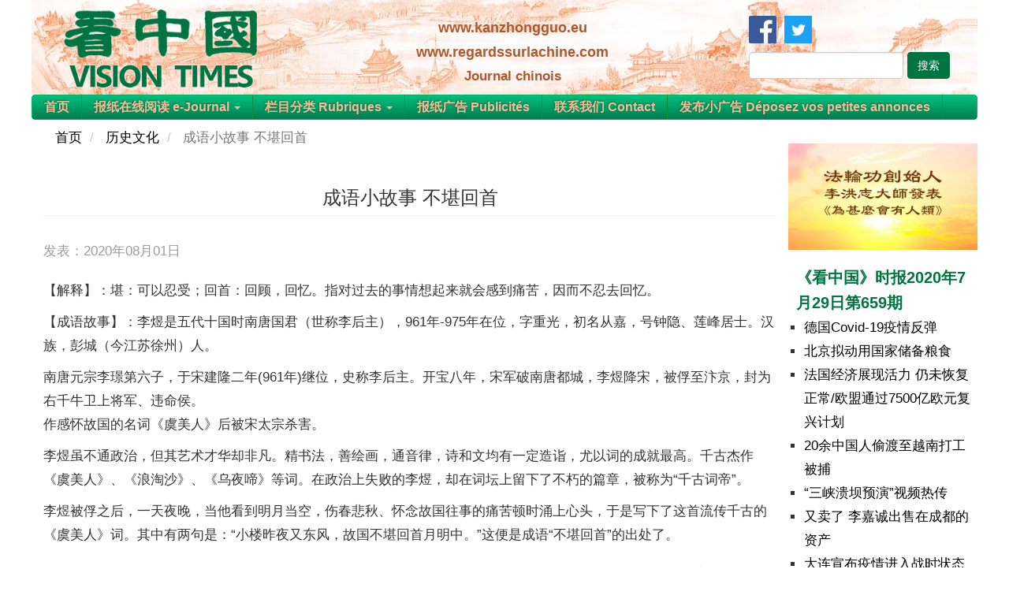

--- FILE ---
content_type: text/html; charset=UTF-8
request_url: https://www.kanzhongguo.eu/node/56853
body_size: 10461
content:
<!DOCTYPE html>
<html  lang="en" dir="ltr" prefix="content: http://purl.org/rss/1.0/modules/content/  dc: http://purl.org/dc/terms/  foaf: http://xmlns.com/foaf/0.1/  og: http://ogp.me/ns#  rdfs: http://www.w3.org/2000/01/rdf-schema#  schema: http://schema.org/  sioc: http://rdfs.org/sioc/ns#  sioct: http://rdfs.org/sioc/types#  skos: http://www.w3.org/2004/02/skos/core#  xsd: http://www.w3.org/2001/XMLSchema# ">
  <head>
    <meta charset="utf-8" />
<noscript><style>form.antibot * :not(.antibot-message) { display: none !important; }</style>
</noscript><link rel="canonical" href="https://www.kanzhongguo.eu/node/56853" />
<meta http-equiv="content-language" content="zh_CN" />
<meta name="generator" content="kanzhongguo" />
<meta name="description" content="李煜是五代十国时南唐国君（世称李后主），961年-975年在位，字重光，初名从嘉，号钟隐、莲峰居士。" />
<meta name="keywords" content="Paris, kanzhongguo europe,regards chine,secret chine,china newspaper,journal chinois,分类广告,华人社区,实用法国,法国法律,店铺转让,旅馆,餐馆酒吧,香烟店,店铺,房屋信息,招工求职,商品买卖,移民 工作,移民 律师,法国 移民" />
<meta property="og:site_name" content="看中国 kanzhongguo.eu" />
<meta property="og:type" content="article" />
<meta property="og:url" content="https://www.kanzhongguo.eu/node/56853" />
<meta property="og:title" content="成语小故事  不堪回首" />
<meta property="og:description" content="李煜是五代十国时南唐国君（世称李后主），961年-975年在位，字重光，初名从嘉，号钟隐、莲峰居士。" />
<meta property="og:image:width" content="300" />
<meta property="og:locale" content="zh_CN" />
<meta property="article:tag" content="成语故事" />
<meta name="Generator" content="Drupal 8 (https://www.drupal.org)" />
<meta name="MobileOptimized" content="width" />
<meta name="HandheldFriendly" content="true" />
<meta name="viewport" content="width=device-width, initial-scale=1.0" />
<style>div#sliding-popup, div#sliding-popup .eu-cookie-withdraw-banner, .eu-cookie-withdraw-tab {background: #ecf9f2} div#sliding-popup.eu-cookie-withdraw-wrapper { background: transparent; } #sliding-popup h1, #sliding-popup h2, #sliding-popup h3, #sliding-popup p, #sliding-popup label, #sliding-popup div, .eu-cookie-compliance-more-button, .eu-cookie-compliance-secondary-button, .eu-cookie-withdraw-tab { color: #006622;} .eu-cookie-withdraw-tab { border-color: #006622;}</style>
<link rel="shortcut icon" href="/sites/default/files/favicons_green.ico" type="image/vnd.microsoft.icon" />
<link rel="revision" href="https://www.kanzhongguo.eu/node/56853" />
<link rel="prev" href="/node/56852" />
<link rel="up" href="/node/56811" />
<link rel="next" href="/node/56851" />

    <title>成语小故事  不堪回首 | journal chinois en france | 欧洲看中国 Regards sur la Chine - Journal Chinois Kan Zhong Guo</title>
    <link rel="stylesheet" media="all" href="//maxcdn.bootstrapcdn.com/bootstrap/3.3.7/css/bootstrap.min.css" />
<link rel="stylesheet" media="all" href="/sites/default/files/css/css_bl6weeZT0gcrMdzSAgFTQNI35UQwTLPiP4kA46qdlA0.css" />
<link rel="stylesheet" media="all" href="/sites/default/files/css/css_OLzG0Vs5UStRj_jK8lOsrWCEY6H62adPIswC-AVYG4k.css" />

    
<!--[if lte IE 8]>
<script src="/core/assets/vendor/html5shiv/html5shiv.min.js?v=3.7.3"></script>
<![endif]-->

    <script async src="https://www.googletagmanager.com/gtag/js?id=UA-136180451-1"></script>
  </head>
  <body class="path-node page-node-type-wenzhang has-glyphicons kzgbody">
    <a href="#main-content" class="visually-hidden focusable skip-link">
      Skip to main content
    </a>
    
      <div class="dialog-off-canvas-main-canvas" data-off-canvas-main-canvas>
    <div class="kzg-container">
    <div class="kzg-page-wrapper">
           
      <div class="kzg-header">
        <div class="kzg-logo">          
            <a href="/"><img src ="/themes/kanzhongguo/img/keu_logo.png" title="欧洲看中国 Kanzhongguo europe"  width="260px"></a>
        </div>
        <div class="kzg-banner">          
          <div class="kzg-sitebanner1">
            <a href="http://www.kanzhongguo.eu">www.kanzhongguo.eu</a><br />
            <a href="http://www.regardssurlachine.com">www.regardssurlachine.com</a><br />            
          </div>
          <a href="/">           
            <div class="kzg-sitebanner3">Journal chinois</div>
          </a>
        </div> 
                  <div class="kzg-logo-block">
              <div class="region region-logo">
    <section id="block-blockfacebook" class="mu-header block block-block-content block-block-contentd1c710cf-9d07-40f1-9c8c-92e3b8f98148 clearfix">
  
    

      
            <div class="field field--name-body field--type-text-with-summary field--label-hidden field--item"><div class="mu-share">
	<a href="https://www.facebook.com/kzgeu/" target="_blank"><img src="/themes/kanzhongguo/img/facebook.png" /></a> 	
</div>
<div class="mu-share">	
	<a href="https://twitter.com/kzgeu" target="_blank"><img src="/themes/kanzhongguo/img/twitter.png" /></a> 
</div></div>
      
  </section>

<section id="block-kzgsearch" class="kzg-search-block block block-block-content block-block-content12b6a5db-afa2-48ff-acbb-57fc2a2b0a1a clearfix">
  
    

      
            <div class="field field--name-body field--type-text-with-summary field--label-hidden field--item"><form class="views-exposed-form" data-drupal-selector="views-exposed-form-search-page-1" action="/search" method="get" id="views-exposed-form-search-page-1" accept-charset="UTF-8" data-drupal-form-fields="edit-s,edit-submit-search">
	<div class="form--inline form-inline clearfix">
		<div class="form-item js-form-item form-type-textfield js-form-type-textfield form-item-s js-form-item-s form-no-label form-group">
			<input data-drupal-selector="edit-s" class="form-text form-control" type="text" id="edit-s" name="s" value="" size="20" maxlength="128" />
		</div>
		<div data-drupal-selector="edit-actions" class="form-actions form-group js-form-wrapper form-wrapper" id="edit-actions"><button data-drupal-selector="edit-submit-search" class="button js-form-submit form-submit btn-info btn" type="submit" id="edit-submit-search" value="Apply" name="">搜索</button></div>
	</div>
</form></div>
      
  </section>


  </div>

          </div>  
              </div>    
        <div class="clear"></div>
                                      
            <header class="navbar navbar-default container" id="navbar" role="banner">
                            <div class="navbar-header">
                <div class="kzg-mobile">          
                  <a href="/"><img src ="/themes/kanzhongguo/img/keu_logo_mobile.png" title="欧洲看中国 Kanzhongguo europe" height="50px"></a>
                </div>
                <div class="mu-header-m">
                  <div class="mu-search2">          
                    <a href="/search"><span class="mu-search-icon-m"></span></a>
                  </div>
                  
                                                        <button type="button" class="navbar-toggle" data-toggle="collapse" data-target="#navbar-collapse">
                      <span class="sr-only">Toggle navigation</span>
                      <span class="icon-bar"></span>
                      <span class="icon-bar"></span>
                      <span class="icon-bar"></span>
                    </button>
                                  </div>
              </div>

                                            <div id="navbar-collapse" class="navbar-collapse collapse">
                    <div class="region region-navigation-collapsible">
    <nav role="navigation" aria-labelledby="block-kanzhongguo-main-menu-menu" id="block-kanzhongguo-main-menu">
            <h2 class="sr-only" id="block-kanzhongguo-main-menu-menu">Main navigation</h2>

      
      <ul class="menu menu--main nav navbar-nav">
                      <li class="first">
                                        <a href="/" data-drupal-link-system-path="&lt;front&gt;">首页</a>
              </li>
                      <li class="expanded dropdown">
                                                                    <a href="/" class="dropdown-toggle" data-toggle="dropdown" data-drupal-link-system-path="&lt;front&gt;">报纸在线阅读 e-Journal <span class="caret"></span></a>
                        <ul class="dropdown-menu">
                      <li class="first">
                                        <a href="/online-newspaper-list/13429" data-drupal-link-system-path="online-newspaper-list/13429">欧洲版 Europe</a>
              </li>
                      <li class="last">
                                        <a href="/online-newspaper-list/13430" data-drupal-link-system-path="online-newspaper-list/13430">法国版 France</a>
              </li>
        </ul>
  
              </li>
                      <li class="expanded dropdown">
                                                                    <a href="/" class="dropdown-toggle" data-toggle="dropdown" data-drupal-link-system-path="&lt;front&gt;">栏目分类 Rubriques <span class="caret"></span></a>
                        <ul class="dropdown-menu">
                      <li class="first">
                                        <a href="/taxonomy/term/1123" data-drupal-link-system-path="taxonomy/term/1123">法国新闻 France</a>
              </li>
                      <li>
                                        <a href="/taxonomy/term/2454" data-drupal-link-system-path="taxonomy/term/2454">中国政局 Scène politique</a>
              </li>
                      <li>
                                        <a href="/taxonomy/term/5761" data-drupal-link-system-path="taxonomy/term/5761">时事新闻 Actualité</a>
              </li>
                      <li>
                                        <a href="/taxonomy/term/5" data-drupal-link-system-path="taxonomy/term/5">华人社区 Communauté chinoise</a>
              </li>
                      <li>
                                        <a href="/taxonomy/term/252" data-drupal-link-system-path="taxonomy/term/252">欧洲新闻 Europe</a>
              </li>
                      <li>
                                        <a href="/taxonomy/term/4" data-drupal-link-system-path="taxonomy/term/4">欧洲生活 La vie pratique</a>
              </li>
                      <li>
                                        <a href="/taxonomy/term/1122" data-drupal-link-system-path="taxonomy/term/1122">社会百态 Société</a>
              </li>
                      <li>
                                        <a href="/taxonomy/term/6" data-drupal-link-system-path="taxonomy/term/6">法律资讯 Info juridique</a>
              </li>
                      <li>
                                        <a href="/taxonomy/term/559" data-drupal-link-system-path="taxonomy/term/559">人物专访 Interview</a>
              </li>
                      <li>
                                        <a href="/taxonomy/term/2455" data-drupal-link-system-path="taxonomy/term/2455">历史文化 Histoire &amp; Culture</a>
              </li>
                      <li>
                                        <a href="/taxonomy/term/13432" data-drupal-link-system-path="taxonomy/term/13432">教育园地  Education</a>
              </li>
                      <li>
                                        <a href="/taxonomy/term/1137" data-drupal-link-system-path="taxonomy/term/1137">欧洲风情 Tourisme</a>
              </li>
                      <li>
                                        <a href="/taxonomy/term/17020" data-drupal-link-system-path="taxonomy/term/17020">生活栏目 La Vie</a>
              </li>
                      <li>
                                        <a href="/taxonomy/term/17021" data-drupal-link-system-path="taxonomy/term/17021">健康养生 Santé</a>
              </li>
                      <li>
                                        <a href="/taxonomy/term/17022" data-drupal-link-system-path="taxonomy/term/17022">视频在线 Video</a>
              </li>
                      <li class="last">
                                        <a href="/taxonomy/term/10442" data-drupal-link-system-path="taxonomy/term/10442">图片新闻 Actualités en images</a>
              </li>
        </ul>
  
              </li>
                      <li>
                                        <a href="/node/7166" data-drupal-link-system-path="node/7166">报纸广告 Publicités</a>
              </li>
                      <li>
                                        <a href="/node/25" data-drupal-link-system-path="node/25">联系我们 Contact</a>
              </li>
                      <li class="last">
                                        <a href="https://annonce.kanzhongguo.eu">发布小广告 Déposez vos petites annonces</a>
              </li>
        </ul>
  

  </nav>

  </div>

                </div>
                                        </header>
                            
                                  <div role="main" class="main-container container js-quickedit-main-content">            
                                          <div class="kzg-page-content">
              <section>
                                                                      <div class="highlighted">  <div class="region region-highlighted">
    <div data-drupal-messages-fallback class="hidden"></div>

  </div>
</div>
                                  
                                                                                                                   
                                
                                                
                                                                         <div class="col-sm-12 kzg-content" >
                      <div class="region region-content">
        <ol class="breadcrumb">
          <li >
                  <a href="/">首页</a>
              </li>
          <li >
                  <a href="/taxonomy/term/2455">历史文化</a>
              </li>
          <li  class="active">
                  成语小故事  不堪回首
              </li>
      </ol>

    <h1 class="page-header"><span>成语小故事  不堪回首</span>
</h1>

  <article role="article" about="/node/56853" class="wenzhang full clearfix">

  
    

      <footer>
      <article typeof="schema:Person" about="/user/349">
  </article>

      <div class="author">
                
                 发表：2020年08月01日 
        
      </div>
    </footer>
  
  <div class="content">
    
            <div class="field field--name-body field--type-text-with-summary field--label-hidden field--item"><p>【解释】：堪：可以忍受；回首：回顾，回忆。指对过去的事情想起来就会感到痛苦，因而不忍去回忆。</p>

<p>【成语故事】：李煜是五代十国时南唐国君（世称李后主），961年-975年在位，字重光，初名从嘉，号钟隐、莲峰居士。汉族，彭城（今江苏徐州）人。</p>

<p>南唐元宗李璟第六子，于宋建隆二年(961年)继位，史称李后主。开宝八年，宋军破南唐都城，李煜降宋，被俘至汴京，封为右千牛卫上将军、违命侯。<br />
作感怀故国的名词《虞美人》后被宋太宗杀害。</p>

<p>李煜虽不通政治，但其艺术才华却非凡。精书法，善绘画，通音律，诗和文均有一定造诣，尤以词的成就最高。千古杰作《虞美人》、《浪淘沙》、《乌夜啼》等词。在政治上失败的李煜，却在词坛上留下了不朽的篇章，被称为“千古词帝”。</p>

<p>李煜被俘之后，一天夜晚，当他看到明月当空，伤春悲秋、怀念故国往事的痛苦顿时涌上心头，于是写下了这首流传千古的《虞美人》词。其中有两句是：“小楼昨夜又东风，故国不堪回首月明中。”这便是成语“不堪回首”的出处了。</p>

<p> </p></div>
      
  <div class="field field--name-field-voc-guanjianci field--type-entity-reference field--label-above">
    <div class="field--label">关键词</div>
          <div class="field--items">
              <div class="field--item"><a href="/taxonomy/term/15765" hreflang="en">成语故事</a></div>
              </div>
      </div>

            <div class="field field--name-field-voc-related-wenzhang field--type-entity-reference field--label-hidden field--item"><a href="/taxonomy/term/14575" hreflang="en">成语小故事</a></div>
        
  <nav role="navigation" aria-labelledby="book-label-56811" class="kzg-book-nav">
    
         
      <ul>
              <li class="kzg-book-nav-prev" >
          <a href="/node/56852" rel="prev" title="Go to previous page"><b>‹</b> 为什么中国人吃饭使用“筷子”？</a>
        </li>
                    <li class="kzg-book-nav-up">
          <a href="/node/56811" title="Go to parent page">Up</a>
        </li>
                    <li class="kzg-book-nav-next">
          <a href="/node/56851" rel="next" title="Go to next page">扩大殖民地：南方 建国史话（6） <b>›</b></a>
        </li>
          </ul>
      </nav>

  </div>

</article>

<section id="block-relatedarticle" class="block block-relatedterm block-relatedarticle-block clearfix">
  
    

      <h2 class="mu-related-title mu-second-title block-title">推荐</h2><div class="form-group"><ul class="block-related-wrap mu-second-wrap"><li class="zj-guanjianci-article-list"><a href="/node/56799" alt="成语小故事  不求甚解" title="成语小故事  不求甚解"> 成语小故事  不求甚解</a></li><li class="zj-guanjianci-article-list"><a href="/node/56743" alt="成语小故事  不拘一格" title="成语小故事  不拘一格"> 成语小故事  不拘一格</a></li><li class="zj-guanjianci-article-list"><a href="/node/56588" alt="成语小故事  此地无银三百两" title="成语小故事  此地无银三百两"> 成语小故事  此地无银三百两</a></li></ul></div>
  </section>

<section id="block-socialsharingblock" class="block block-social-media block-social-sharing-block clearfix">
  
    

      

<div class="social-media-sharing">
  <ul class="">
                    <li>
        <a    target="_blank"   class="facebook-share share"   href="http://www.facebook.com/share.php?u=https://www.kanzhongguo.eu/node/56853&amp;title=成语小故事  不堪回首"
          title="Facebook">
                      <img alt="Facebook" src="https://www.kanzhongguo.eu/modules/contrib/social_media/icons/facebook_share.svg">
                  </a>

      </li>
                <li>
        <a    target="_blank"   class="linkedin share"   href="http://www.linkedin.com/shareArticle?mini=true&amp;url=https://www.kanzhongguo.eu/node/56853&amp;title=成语小故事  不堪回首&amp;source=https://www.kanzhongguo.eu/node/56853"
          title="Linkedin">
                      <img alt="Linkedin" src="https://www.kanzhongguo.eu/modules/contrib/social_media/icons/linkedin.svg">
                  </a>

      </li>
                <li>
        <a    target="_blank"   class="twitter share"   href="https://twitter.com/intent/tweet?url=https://www.kanzhongguo.eu/node/56853&amp;status=成语小故事  不堪回首+https://www.kanzhongguo.eu/node/56853"
          title="Twitter">
                      <img alt="Twitter" src="https://www.kanzhongguo.eu/modules/contrib/social_media/icons/twitter.svg">
                  </a>

      </li>
                <li>
        <a    target="_blank"   class="pinterest share"   href="https://www.pinterest.com/pin/create/button/?url=https://www.kanzhongguo.eu/node/56853&amp;description=成语小故事  不堪回首"
          title="Pinterest">
                      <img alt="Pinterest" src="https://www.kanzhongguo.eu/modules/contrib/social_media/icons/pinterest.svg">
                  </a>

      </li>
                <li>
        <a      class="email share"   href="mailto:?subject=成语小故事  不堪回首&amp;body=Check out this site https://www.kanzhongguo.eu/node/56853"
          title="Email">
                      <img alt="Email" src="https://www.kanzhongguo.eu/modules/contrib/social_media/icons/email.svg">
                  </a>

      </li>
      </ul>
</div>


  </section>


  </div>

                     </div>                
                                                  
              </section>
              </div>               
                            <div class="kzg-sidebar no-liststyle kzg-sidebar2">
                                                <div class="kzg-page-sidebar-second" role="complementary">
                      <div class="region region-sidebar-second">
    <section id="block-zhongyaowenzhang-2" class="block block-block-content block-block-contentf3cc1987-1329-4edf-b46f-420c5dfb890d clearfix">
  
    

      
            <div class="field field--name-body field--type-text-with-summary field--label-hidden field--item"><a href="https://www.kanzhongguo.eu/node/65176"><img src="/sites/default/files/styles/node_w600/public/image/2023/01/p3277791a983767556.jpg" width="240px" /></a></div>
      
  </section>

<section id="block-booknavigationcustomized" class="kzg-book-tree block block-alt-book-nav block-custom-book-navigation clearfix">
  
    

      
              <ul>
              <li>
        <a href="/node/56811">《看中国》时报2020年7月29日第659期</a>
                                <ul>
              <li>
        <a href="/node/56812">德国Covid-19疫情反弹</a>
              </li>
          <li>
        <a href="/node/56804">北京拟动用国家储备粮食</a>
              </li>
          <li>
        <a href="/node/56803">法国经济展现活力  仍未恢复正常/欧盟通过7500亿欧元复兴计划</a>
              </li>
          <li>
        <a href="/node/56805">20余中国人偷渡至越南打工被捕</a>
              </li>
          <li>
        <a href="/node/56807">“三峡溃坝预演”视频热传</a>
              </li>
          <li>
        <a href="/node/56808">又卖了  李嘉诚出售在成都的资产</a>
              </li>
          <li>
        <a href="/node/56810">大连宣布疫情进入战时状态 </a>
              </li>
          <li>
        <a href="/node/56809">迪士尼《花木兰》无限期延档 </a>
              </li>
          <li>
        <a href="/node/56813">西班牙冠状病毒疫情再次升温</a>
              </li>
          <li>
        <a href="/node/56814">西班牙经济复苏 或至少得等到2022年</a>
              </li>
          <li>
        <a href="/node/56815">香港实施国安法 德英法联手制裁</a>
              </li>
          <li>
        <a href="/node/56818">忧疫情再起 欧洲多国重启严格防疫措施</a>
              </li>
          <li>
        <a href="/node/56816">欧盟敲定7500亿振兴方案/历经马拉松式讨论 27国通过纾困和预算协议</a>
              </li>
          <li>
        <a href="/node/56817">英国宣布中止与香港的引渡协议</a>
              </li>
          <li>
        <a href="/node/56819">英国拟为 公共部门人员加薪</a>
              </li>
          <li>
        <a href="/node/56833">巴黎圣日耳曼（PSG）重夺法国杯</a>
              </li>
          <li>
        <a href="/node/56832">巴黎青少年公交免费/9月入学交通优惠</a>
              </li>
          <li>
        <a href="/node/56834">法国政府斥资十亿 助法铁重回正轨</a>
              </li>
          <li>
        <a href="/node/56835">致多人遇难 一雷诺车起火  发动机或存隐患</a>
              </li>
          <li>
        <a href="/node/56838">Covid-19病例增多 法国政府呼吁全民负起防疫责任 避免再度全面隔离</a>
              </li>
          <li>
        <a href="/node/56836">法国议会通过新法案/保护家暴受害者 解除医疗保密规定</a>
              </li>
          <li>
        <a href="/node/56837">走进法国最美小镇  布鲁斯城堡镇（Brousse-le-Château）</a>
              </li>
          <li>
        <a href="/node/56820">驻美休斯顿中领馆被关闭</a>
              </li>
          <li>
        <a href="/node/56821">港媒曝中共军队或失控  习近平大秘“指挥”上将</a>
              </li>
          <li>
        <a href="/node/56824">习近平突袭曾庆红“钱袋子”/防北戴河会议惹事？</a>
              </li>
          <li>
        <a href="/node/56826">大陆地产大亨任志强 被开除党籍/网友称其“因祸得福”</a>
              </li>
          <li>
        <a href="/node/56827">家藏四亿现金 山西贪官竟晖落马</a>
              </li>
          <li>
        <a href="/node/56828">微言看官场 659</a>
              </li>
          <li>
        <a href="/node/56846">亲子之间  一位父亲的教育心得（9）</a>
              </li>
          <li>
        <a href="/node/56847">善用“墨菲定律”   教孩子规划时间</a>
              </li>
          <li>
        <a href="/node/56848">沟通的秘密在于 蹲下来听孩子说话</a>
              </li>
          <li>
        <a href="/node/56849">中学生模仿老师视频 惟妙惟肖</a>
              </li>
          <li>
        <a href="/node/56850">联邦卧底探员破获 中国公民与美国公民假结婚</a>
              </li>
          <li>
        <a href="/node/56852">为什么中国人吃饭使用“筷子”？</a>
              </li>
          <li>
        <a href="/node/56853">成语小故事  不堪回首</a>
              </li>
          <li>
        <a href="/node/56851">扩大殖民地：南方 建国史话（6）</a>
              </li>
        </ul>
  
              </li>
        </ul>
  


  </section>


  </div>

                  </div>
                                                          </div>            
          </div>                
        
      <div class="kzg-footer">
        <div class="footer-container">
                              <footer class="kzg-footer1" role="contentinfo">
              <div class="kzg-page-footer">
                  <div class="region region-footer">
    <section id="block-kangzhongguolink" class="block block-block-content block-block-contentd619d85e-0c90-4306-8c99-6173ddc3fed4 clearfix">
  
    

      
            <div class="field field--name-body field--type-text-with-summary field--label-hidden field--item"><div class="kzg-own-link">
	<ul class="kzg-own">
		<li class="kzg-own-li"><a href="/node/7166" title="vos publicités journal">Vos publicités sur le journal</a></li>
		<li class="kzg-own-li"><a href="/taxonomy/term/517" title="journal en france">Journal chinois en france</a></li>		
		<li class="kzg-own-li"><a href="/sitemap">Plan du site</a></li>
		<li class="kzg-own-li"><a href="/node/25">Contact</a></li>		
		<li class="kzg-own-li"><a href="/node/52021">订阅报纸 Abonnement</a></li>
		<li class="kzg-own-li"><a href="/node/52248">Privacy Policy</a></li>
	</ul>  
</div></div>
      
  </section>


  </div>

              </div>
            </footer>
                          </div>
      </div>
       <div class="kzg-footer_footer2 ">
        <div class="footer-container">
          <div class="kzg-footer2">     
            <div class="foter-img-1">All rights reserved. Copyright &copy; 2002-2026  kanzhongguo.eu</div> 
          </div>
        </div>
      </div>       
    </div></div> 
  </div>

    
    <script type="application/json" data-drupal-selector="drupal-settings-json">{"path":{"baseUrl":"\/","scriptPath":null,"pathPrefix":"","currentPath":"node\/56853","currentPathIsAdmin":false,"isFront":false,"currentLanguage":"en"},"pluralDelimiter":"\u0003","suppressDeprecationErrors":true,"back_to_top":{"back_to_top_button_trigger":"100","back_to_top_prevent_on_mobile":0,"back_to_top_prevent_in_admin":1,"back_to_top_button_type":"image","back_to_top_button_text":"Back to top"},"eu_cookie_compliance":{"cookie_policy_version":"1.0.0","popup_enabled":true,"popup_agreed_enabled":false,"popup_hide_agreed":false,"popup_clicking_confirmation":false,"popup_scrolling_confirmation":false,"popup_html_info":"\u003Cdiv role=\u0022alertdialog\u0022 aria-labelledby=\u0022popup-text\u0022  class=\u0022eu-cookie-compliance-banner eu-cookie-compliance-banner-info eu-cookie-compliance-banner--categories\u0022\u003E\n  \u003Cdiv class=\u0022popup-content info eu-cookie-compliance-content\u0022\u003E\n    \u003Cdiv id=\u0022popup-text\u0022 class=\u0022eu-cookie-compliance-message\u0022\u003E\n      \u003Cp\u003ENous utilisons des cookies pour optimiser notre site web et notre service. \u003Ca href=\u0022https:\/\/www.kanzhongguo.eu\/node\/52248\u0022\u003ELire la suite\u003C\/a\u003E\u003C\/p\u003E\n          \u003C\/div\u003E\n\n          \u003Cdiv id=\u0022eu-cookie-compliance-categories\u0022 class=\u0022eu-cookie-compliance-categories\u0022\u003E\n                  \u003Cdiv class=\u0022eu-cookie-compliance-category\u0022\u003E\n            \u003Cdiv\u003E\n              \u003Cinput type=\u0022checkbox\u0022 name=\u0022cookie-categories\u0022 id=\u0022cookie-category-cookie_non_soumis_a_consentement\u0022\n                     value=\u0022cookie_non_soumis_a_consentement\u0022\n                      checked                       disabled  \u003E\n              \u003Clabel for=\u0022cookie-category-cookie_non_soumis_a_consentement\u0022\u003ECookies n\u00e9cessaires \/ \u7f51\u7ad9\u8fd0\u884c\u5fc5\u8981\u7f13\u5b58\u003C\/label\u003E\n            \u003C\/div\u003E\n                          \u003Cdiv class=\u0022eu-cookie-compliance-category-description\u0022\u003ECes cookies sont indispensables pour pouvoir utiliser correctement les sites web et leurs fonctionnalit\u00e9s principales, ils ne peuvent pas \u00eatre d\u00e9sactiv\u00e9s.\u003C\/div\u003E\n                      \u003C\/div\u003E\n                  \u003Cdiv class=\u0022eu-cookie-compliance-category\u0022\u003E\n            \u003Cdiv\u003E\n              \u003Cinput type=\u0022checkbox\u0022 name=\u0022cookie-categories\u0022 id=\u0022cookie-category-cookies_analytiques\u0022\n                     value=\u0022cookies_analytiques\u0022\n                                           \u003E\n              \u003Clabel for=\u0022cookie-category-cookies_analytiques\u0022\u003ECookies analytiques \/ \u7b2c\u4e09\u65b9\u5206\u6790\u7c7b\u7f13\u5b58\u003C\/label\u003E\n            \u003C\/div\u003E\n                          \u003Cdiv class=\u0022eu-cookie-compliance-category-description\u0022\u003ECes cookies permettent d\u2019obtenir des statistiques de fr\u00e9quentation anonymes du site afin d\u2019optimiser son ergonomie, sa navigation et ses contenus. \u003C\/div\u003E\n                      \u003C\/div\u003E\n                          \u003Cdiv class=\u0022eu-cookie-compliance-categories-buttons\u0022\u003E\n            \u003Cbutton type=\u0022button\u0022\n                    class=\u0022eu-cookie-compliance-save-preferences-button\u0022\u003EEnregistrer option \u4fdd\u5b58\u9009\u62e9\u003C\/button\u003E\n          \u003C\/div\u003E\n              \u003C\/div\u003E\n    \n    \u003Cdiv id=\u0022popup-buttons\u0022 class=\u0022eu-cookie-compliance-buttons eu-cookie-compliance-has-categories\u0022\u003E\n      \u003Cbutton type=\u0022button\u0022 class=\u0022agree-button eu-cookie-compliance-default-button\u0022\u003EAccepter tous cookies \u63a5\u53d7\u6240\u6709\u7f13\u5b58\u003C\/button\u003E\n              \u003Cbutton type=\u0022button\u0022 class=\u0022eu-cookie-withdraw-button visually-hidden\u0022\u003EWithdraw consent\u003C\/button\u003E\n          \u003C\/div\u003E\n  \u003C\/div\u003E\n\u003C\/div\u003E","use_mobile_message":false,"mobile_popup_html_info":"\u003Cdiv role=\u0022alertdialog\u0022 aria-labelledby=\u0022popup-text\u0022  class=\u0022eu-cookie-compliance-banner eu-cookie-compliance-banner-info eu-cookie-compliance-banner--categories\u0022\u003E\n  \u003Cdiv class=\u0022popup-content info eu-cookie-compliance-content\u0022\u003E\n    \u003Cdiv id=\u0022popup-text\u0022 class=\u0022eu-cookie-compliance-message\u0022\u003E\n      \n          \u003C\/div\u003E\n\n          \u003Cdiv id=\u0022eu-cookie-compliance-categories\u0022 class=\u0022eu-cookie-compliance-categories\u0022\u003E\n                  \u003Cdiv class=\u0022eu-cookie-compliance-category\u0022\u003E\n            \u003Cdiv\u003E\n              \u003Cinput type=\u0022checkbox\u0022 name=\u0022cookie-categories\u0022 id=\u0022cookie-category-cookie_non_soumis_a_consentement\u0022\n                     value=\u0022cookie_non_soumis_a_consentement\u0022\n                      checked                       disabled  \u003E\n              \u003Clabel for=\u0022cookie-category-cookie_non_soumis_a_consentement\u0022\u003ECookies n\u00e9cessaires \/ \u7f51\u7ad9\u8fd0\u884c\u5fc5\u8981\u7f13\u5b58\u003C\/label\u003E\n            \u003C\/div\u003E\n                          \u003Cdiv class=\u0022eu-cookie-compliance-category-description\u0022\u003ECes cookies sont indispensables pour pouvoir utiliser correctement les sites web et leurs fonctionnalit\u00e9s principales, ils ne peuvent pas \u00eatre d\u00e9sactiv\u00e9s.\u003C\/div\u003E\n                      \u003C\/div\u003E\n                  \u003Cdiv class=\u0022eu-cookie-compliance-category\u0022\u003E\n            \u003Cdiv\u003E\n              \u003Cinput type=\u0022checkbox\u0022 name=\u0022cookie-categories\u0022 id=\u0022cookie-category-cookies_analytiques\u0022\n                     value=\u0022cookies_analytiques\u0022\n                                           \u003E\n              \u003Clabel for=\u0022cookie-category-cookies_analytiques\u0022\u003ECookies analytiques \/ \u7b2c\u4e09\u65b9\u5206\u6790\u7c7b\u7f13\u5b58\u003C\/label\u003E\n            \u003C\/div\u003E\n                          \u003Cdiv class=\u0022eu-cookie-compliance-category-description\u0022\u003ECes cookies permettent d\u2019obtenir des statistiques de fr\u00e9quentation anonymes du site afin d\u2019optimiser son ergonomie, sa navigation et ses contenus. \u003C\/div\u003E\n                      \u003C\/div\u003E\n                          \u003Cdiv class=\u0022eu-cookie-compliance-categories-buttons\u0022\u003E\n            \u003Cbutton type=\u0022button\u0022\n                    class=\u0022eu-cookie-compliance-save-preferences-button\u0022\u003EEnregistrer option \u4fdd\u5b58\u9009\u62e9\u003C\/button\u003E\n          \u003C\/div\u003E\n              \u003C\/div\u003E\n    \n    \u003Cdiv id=\u0022popup-buttons\u0022 class=\u0022eu-cookie-compliance-buttons eu-cookie-compliance-has-categories\u0022\u003E\n      \u003Cbutton type=\u0022button\u0022 class=\u0022agree-button eu-cookie-compliance-default-button\u0022\u003EAccepter tous cookies \u63a5\u53d7\u6240\u6709\u7f13\u5b58\u003C\/button\u003E\n              \u003Cbutton type=\u0022button\u0022 class=\u0022eu-cookie-withdraw-button visually-hidden\u0022\u003EWithdraw consent\u003C\/button\u003E\n          \u003C\/div\u003E\n  \u003C\/div\u003E\n\u003C\/div\u003E","mobile_breakpoint":768,"popup_html_agreed":false,"popup_use_bare_css":false,"popup_height":"auto","popup_width":"100%","popup_delay":1000,"popup_link":"\/node\/52248","popup_link_new_window":false,"popup_position":false,"fixed_top_position":false,"popup_language":"en","store_consent":true,"better_support_for_screen_readers":false,"cookie_name":"","reload_page":false,"domain":"","domain_all_sites":false,"popup_eu_only_js":false,"cookie_lifetime":100,"cookie_session":0,"set_cookie_session_zero_on_disagree":0,"disagree_do_not_show_popup":false,"method":"categories","automatic_cookies_removal":false,"allowed_cookies":"","withdraw_markup":"\u003Cbutton type=\u0022button\u0022 class=\u0022eu-cookie-withdraw-tab\u0022\u003EPrivacy settings\u003C\/button\u003E\n\u003Cdiv role=\u0022alertdialog\u0022 aria-labelledby=\u0022popup-text\u0022 class=\u0022eu-cookie-withdraw-banner\u0022\u003E\n  \u003Cdiv class=\u0022popup-content info eu-cookie-compliance-content\u0022\u003E\n    \u003Cdiv id=\u0022popup-text\u0022 class=\u0022eu-cookie-compliance-message\u0022\u003E\n      \u003Cp\u003ENous utilisons des cookies pour optimiser notre site web et notre service. \u003Ca href=\u0022https:\/\/www.kanzhongguo.eu\/node\/52248\u0022\u003ELire la suite\u003C\/a\u003E\u003C\/p\u003E\n    \u003C\/div\u003E\n    \u003Cdiv id=\u0022popup-buttons\u0022 class=\u0022eu-cookie-compliance-buttons\u0022\u003E\n      \u003Cbutton type=\u0022button\u0022 class=\u0022eu-cookie-withdraw-button\u0022\u003EWithdraw consent\u003C\/button\u003E\n    \u003C\/div\u003E\n  \u003C\/div\u003E\n\u003C\/div\u003E","withdraw_enabled":false,"reload_options":0,"reload_routes_list":"","withdraw_button_on_info_popup":false,"cookie_categories":["cookie_non_soumis_a_consentement","cookies_analytiques"],"cookie_categories_details":{"cookie_non_soumis_a_consentement":{"uuid":"acc83d07-33eb-4e7d-9362-562e0c48b0c9","langcode":"en","status":true,"dependencies":[],"id":"cookie_non_soumis_a_consentement","label":"Cookies n\u00e9cessaires \/ \u7f51\u7ad9\u8fd0\u884c\u5fc5\u8981\u7f13\u5b58","description":"Ces cookies sont indispensables pour pouvoir utiliser correctement les sites web et leurs fonctionnalit\u00e9s principales, ils ne peuvent pas \u00eatre d\u00e9sactiv\u00e9s.","checkbox_default_state":"required","weight":-9},"cookies_analytiques":{"uuid":"a89146ec-4b9c-4343-b2a6-2f0812ea2251","langcode":"en","status":true,"dependencies":[],"id":"cookies_analytiques","label":"Cookies analytiques \/ \u7b2c\u4e09\u65b9\u5206\u6790\u7c7b\u7f13\u5b58","description":"Ces cookies permettent d\u2019obtenir des statistiques de fr\u00e9quentation anonymes du site afin d\u2019optimiser son ergonomie, sa navigation et ses contenus. ","checkbox_default_state":"unchecked","weight":-8}},"enable_save_preferences_button":true,"cookie_value_disagreed":"0","cookie_value_agreed_show_thank_you":"1","cookie_value_agreed":"2","containing_element":"body","settings_tab_enabled":false,"open_by_default":false},"bootstrap":{"forms_has_error_value_toggle":1,"modal_animation":1,"modal_backdrop":"true","modal_focus_input":1,"modal_keyboard":1,"modal_select_text":1,"modal_show":1,"modal_size":"","popover_enabled":1,"popover_animation":1,"popover_auto_close":1,"popover_container":"body","popover_content":"","popover_delay":"0","popover_html":0,"popover_placement":"right","popover_selector":"","popover_title":"","popover_trigger":"click","tooltip_enabled":1,"tooltip_animation":1,"tooltip_container":"body","tooltip_delay":"0","tooltip_html":0,"tooltip_placement":"auto left","tooltip_selector":"","tooltip_trigger":"hover"},"statistics":{"data":{"nid":"56853"},"url":"\/core\/modules\/statistics\/statistics.php"},"user":{"uid":0,"permissionsHash":"8cf8acf87f54606fdece8392eedd85a2037c787371a396716f416a2dbee34a0f"}}</script>
<script src="/core/assets/vendor/jquery/jquery.min.js?v=3.5.1"></script>
<script src="/core/assets/vendor/underscore/underscore-min.js?v=1.13.1"></script>
<script src="/core/assets/vendor/jquery-once/jquery.once.min.js?v=2.2.3"></script>
<script src="/core/misc/drupalSettingsLoader.js?v=8.9.20"></script>
<script src="/core/misc/drupal.js?v=8.9.20"></script>
<script src="/core/misc/drupal.init.js?v=8.9.20"></script>
<script src="/core/assets/vendor/jquery.ui/ui/effect-min.js?v=1.12.1"></script>
<script src="/modules/contrib/back_to_top/js/back_to_top.js?v=8.9.20"></script>
<script src="//maxcdn.bootstrapcdn.com/bootstrap/3.3.7/js/bootstrap.min.js"></script>
<script src="/themes/contrib/bootstrap/js/drupal.bootstrap.js?s9dgs5"></script>
<script src="/themes/contrib/bootstrap/js/attributes.js?s9dgs5"></script>
<script src="/themes/contrib/bootstrap/js/theme.js?s9dgs5"></script>
<script src="/core/assets/vendor/js-cookie/js.cookie.min.js?v=3.0.0-rc0"></script>
<script src="/modules/contrib/eu_cookie_compliance/js/eu_cookie_compliance.js?v=1.19" defer></script>
<script src="/themes/contrib/bootstrap/js/popover.js?s9dgs5"></script>
<script src="/themes/contrib/bootstrap/js/tooltip.js?s9dgs5"></script>
<script src="/core/modules/statistics/statistics.js?v=8.9.20"></script>
    
    <script>
      window.dataLayer = window.dataLayer || [];
      function gtag(){dataLayer.push(arguments);}
      gtag('js', new Date());

      gtag('config', 'UA-136180451-1');
    </script>  
  </body>
</html>


--- FILE ---
content_type: application/javascript
request_url: https://www.kanzhongguo.eu/core/assets/vendor/jquery.ui/ui/effect-min.js?v=1.12.1
body_size: 6336
content:
/*! jQuery UI - v1.12.1 - 2017-03-31
* http://jqueryui.com
* Copyright jQuery Foundation and other contributors; Licensed  */
!function(a){"function"==typeof define&&define.amd?define(["jquery","./version"],a):a(jQuery)}(function(a){var b="ui-effects-",c="ui-effects-style",d="ui-effects-animated",e=a;return a.effects={effect:{}},function(a,b){function c(a,b,c){var d=l[b.type]||{};return null==a?c||!b.def?null:b.def:(a=d.floor?~~a:parseFloat(a),isNaN(a)?b.def:d.mod?(a+d.mod)%d.mod:0>a?0:d.max<a?d.max:a)}function d(b){var c=j(),d=c._rgba=[];return b=b.toLowerCase(),o(i,function(a,e){var f,g=e.re.exec(b),h=g&&e.parse(g),i=e.space||"rgba";if(h)return f=c[i](h),c[k[i].cache]=f[k[i].cache],d=c._rgba=f._rgba,!1}),d.length?("0,0,0,0"===d.join()&&a.extend(d,f.transparent),c):f[b]}function e(a,b,c){return c=(c+1)%1,6*c<1?a+(b-a)*c*6:2*c<1?b:3*c<2?a+(b-a)*(2/3-c)*6:a}var f,g="backgroundColor borderBottomColor borderLeftColor borderRightColor borderTopColor color columnRuleColor outlineColor textDecorationColor textEmphasisColor",h=/^([\-+])=\s*(\d+\.?\d*)/,i=[{re:/rgba?\(\s*(\d{1,3})\s*,\s*(\d{1,3})\s*,\s*(\d{1,3})\s*(?:,\s*(\d?(?:\.\d+)?)\s*)?\)/,parse:function(a){return[a[1],a[2],a[3],a[4]]}},{re:/rgba?\(\s*(\d+(?:\.\d+)?)\%\s*,\s*(\d+(?:\.\d+)?)\%\s*,\s*(\d+(?:\.\d+)?)\%\s*(?:,\s*(\d?(?:\.\d+)?)\s*)?\)/,parse:function(a){return[2.55*a[1],2.55*a[2],2.55*a[3],a[4]]}},{re:/#([a-f0-9]{2})([a-f0-9]{2})([a-f0-9]{2})/,parse:function(a){return[parseInt(a[1],16),parseInt(a[2],16),parseInt(a[3],16)]}},{re:/#([a-f0-9])([a-f0-9])([a-f0-9])/,parse:function(a){return[parseInt(a[1]+a[1],16),parseInt(a[2]+a[2],16),parseInt(a[3]+a[3],16)]}},{re:/hsla?\(\s*(\d+(?:\.\d+)?)\s*,\s*(\d+(?:\.\d+)?)\%\s*,\s*(\d+(?:\.\d+)?)\%\s*(?:,\s*(\d?(?:\.\d+)?)\s*)?\)/,space:"hsla",parse:function(a){return[a[1],a[2]/100,a[3]/100,a[4]]}}],j=a.Color=function(b,c,d,e){return new a.Color.fn.parse(b,c,d,e)},k={rgba:{props:{red:{idx:0,type:"byte"},green:{idx:1,type:"byte"},blue:{idx:2,type:"byte"}}},hsla:{props:{hue:{idx:0,type:"degrees"},saturation:{idx:1,type:"percent"},lightness:{idx:2,type:"percent"}}}},l={"byte":{floor:!0,max:255},percent:{max:1},degrees:{mod:360,floor:!0}},m=j.support={},n=a("<p>")[0],o=a.each;n.style.cssText="background-color:rgba(1,1,1,.5)",m.rgba=n.style.backgroundColor.indexOf("rgba")>-1,o(k,function(a,b){b.cache="_"+a,b.props.alpha={idx:3,type:"percent",def:1}}),j.fn=a.extend(j.prototype,{parse:function(e,g,h,i){if(e===b)return this._rgba=[null,null,null,null],this;(e.jquery||e.nodeType)&&(e=a(e).css(g),g=b);var l=this,m=a.type(e),n=this._rgba=[];return g!==b&&(e=[e,g,h,i],m="array"),"string"===m?this.parse(d(e)||f._default):"array"===m?(o(k.rgba.props,function(a,b){n[b.idx]=c(e[b.idx],b)}),this):"object"===m?(e instanceof j?o(k,function(a,b){e[b.cache]&&(l[b.cache]=e[b.cache].slice())}):o(k,function(b,d){var f=d.cache;o(d.props,function(a,b){if(!l[f]&&d.to){if("alpha"===a||null==e[a])return;l[f]=d.to(l._rgba)}l[f][b.idx]=c(e[a],b,!0)}),l[f]&&a.inArray(null,l[f].slice(0,3))<0&&(l[f][3]=1,d.from&&(l._rgba=d.from(l[f])))}),this):void 0},is:function(a){var b=j(a),c=!0,d=this;return o(k,function(a,e){var f,g=b[e.cache];return g&&(f=d[e.cache]||e.to&&e.to(d._rgba)||[],o(e.props,function(a,b){if(null!=g[b.idx])return c=g[b.idx]===f[b.idx]})),c}),c},_space:function(){var a=[],b=this;return o(k,function(c,d){b[d.cache]&&a.push(c)}),a.pop()},transition:function(a,b){var d=j(a),e=d._space(),f=k[e],g=0===this.alpha()?j("transparent"):this,h=g[f.cache]||f.to(g._rgba),i=h.slice();return d=d[f.cache],o(f.props,function(a,e){var f=e.idx,g=h[f],j=d[f],k=l[e.type]||{};null!==j&&(null===g?i[f]=j:(k.mod&&(j-g>k.mod/2?g+=k.mod:g-j>k.mod/2&&(g-=k.mod)),i[f]=c((j-g)*b+g,e)))}),this[e](i)},blend:function(b){if(1===this._rgba[3])return this;var c=this._rgba.slice(),d=c.pop(),e=j(b)._rgba;return j(a.map(c,function(a,b){return(1-d)*e[b]+d*a}))},toRgbaString:function(){var b="rgba(",c=a.map(this._rgba,function(a,b){return null==a?b>2?1:0:a});return 1===c[3]&&(c.pop(),b="rgb("),b+c.join()+")"},toHslaString:function(){var b="hsla(",c=a.map(this.hsla(),function(a,b){return null==a&&(a=b>2?1:0),b&&b<3&&(a=Math.round(100*a)+"%"),a});return 1===c[3]&&(c.pop(),b="hsl("),b+c.join()+")"},toHexString:function(b){var c=this._rgba.slice(),d=c.pop();return b&&c.push(~~(255*d)),"#"+a.map(c,function(a){return a=(a||0).toString(16),1===a.length?"0"+a:a}).join("")},toString:function(){return 0===this._rgba[3]?"transparent":this.toRgbaString()}}),j.fn.parse.prototype=j.fn,k.hsla.to=function(a){if(null==a[0]||null==a[1]||null==a[2])return[null,null,null,a[3]];var b,c,d=a[0]/255,e=a[1]/255,f=a[2]/255,g=a[3],h=Math.max(d,e,f),i=Math.min(d,e,f),j=h-i,k=h+i,l=.5*k;return b=i===h?0:d===h?60*(e-f)/j+360:e===h?60*(f-d)/j+120:60*(d-e)/j+240,c=0===j?0:l<=.5?j/k:j/(2-k),[Math.round(b)%360,c,l,null==g?1:g]},k.hsla.from=function(a){if(null==a[0]||null==a[1]||null==a[2])return[null,null,null,a[3]];var b=a[0]/360,c=a[1],d=a[2],f=a[3],g=d<=.5?d*(1+c):d+c-d*c,h=2*d-g;return[Math.round(255*e(h,g,b+1/3)),Math.round(255*e(h,g,b)),Math.round(255*e(h,g,b-1/3)),f]},o(k,function(d,e){var f=e.props,g=e.cache,i=e.to,k=e.from;j.fn[d]=function(d){if(i&&!this[g]&&(this[g]=i(this._rgba)),d===b)return this[g].slice();var e,h=a.type(d),l="array"===h||"object"===h?d:arguments,m=this[g].slice();return o(f,function(a,b){var d=l["object"===h?a:b.idx];null==d&&(d=m[b.idx]),m[b.idx]=c(d,b)}),k?(e=j(k(m)),e[g]=m,e):j(m)},o(f,function(b,c){j.fn[b]||(j.fn[b]=function(e){var f,g=a.type(e),i="alpha"===b?this._hsla?"hsla":"rgba":d,j=this[i](),k=j[c.idx];return"undefined"===g?k:("function"===g&&(e=e.call(this,k),g=a.type(e)),null==e&&c.empty?this:("string"===g&&(f=h.exec(e),f&&(e=k+parseFloat(f[2])*("+"===f[1]?1:-1))),j[c.idx]=e,this[i](j)))})})}),j.hook=function(b){var c=b.split(" ");o(c,function(b,c){a.cssHooks[c]={set:function(b,e){var f,g,h="";if("transparent"!==e&&("string"!==a.type(e)||(f=d(e)))){if(e=j(f||e),!m.rgba&&1!==e._rgba[3]){for(g="backgroundColor"===c?b.parentNode:b;(""===h||"transparent"===h)&&g&&g.style;)try{h=a.css(g,"backgroundColor"),g=g.parentNode}catch(i){}e=e.blend(h&&"transparent"!==h?h:"_default")}e=e.toRgbaString()}try{b.style[c]=e}catch(i){}}},a.fx.step[c]=function(b){b.colorInit||(b.start=j(b.elem,c),b.end=j(b.end),b.colorInit=!0),a.cssHooks[c].set(b.elem,b.start.transition(b.end,b.pos))}})},j.hook(g),a.cssHooks.borderColor={expand:function(a){var b={};return o(["Top","Right","Bottom","Left"],function(c,d){b["border"+d+"Color"]=a}),b}},f=a.Color.names={aqua:"#00ffff",black:"#000000",blue:"#0000ff",fuchsia:"#ff00ff",gray:"#808080",green:"#008000",lime:"#00ff00",maroon:"#800000",navy:"#000080",olive:"#808000",purple:"#800080",red:"#ff0000",silver:"#c0c0c0",teal:"#008080",white:"#ffffff",yellow:"#ffff00",transparent:[null,null,null,0],_default:"#ffffff"}}(e),function(){function b(b){var c,d,e=b.ownerDocument.defaultView?b.ownerDocument.defaultView.getComputedStyle(b,null):b.currentStyle,f={};if(e&&e.length&&e[0]&&e[e[0]])for(d=e.length;d--;)c=e[d],"string"==typeof e[c]&&(f[a.camelCase(c)]=e[c]);else for(c in e)"string"==typeof e[c]&&(f[c]=e[c]);return f}function c(b,c){var d,e,g={};for(d in c)e=c[d],b[d]!==e&&(f[d]||!a.fx.step[d]&&isNaN(parseFloat(e))||(g[d]=e));return g}var d=["add","remove","toggle"],f={border:1,borderBottom:1,borderColor:1,borderLeft:1,borderRight:1,borderTop:1,borderWidth:1,margin:1,padding:1};a.each(["borderLeftStyle","borderRightStyle","borderBottomStyle","borderTopStyle"],function(b,c){a.fx.step[c]=function(a){("none"!==a.end&&!a.setAttr||1===a.pos&&!a.setAttr)&&(e.style(a.elem,c,a.end),a.setAttr=!0)}}),a.fn.addBack||(a.fn.addBack=function(a){return this.add(null==a?this.prevObject:this.prevObject.filter(a))}),a.effects.animateClass=function(e,f,g,h){var i=a.speed(f,g,h);return this.queue(function(){var f,g=a(this),h=g.attr("class")||"",j=i.children?g.find("*").addBack():g;j=j.map(function(){var c=a(this);return{el:c,start:b(this)}}),f=function(){a.each(d,function(a,b){e[b]&&g[b+"Class"](e[b])})},f(),j=j.map(function(){return this.end=b(this.el[0]),this.diff=c(this.start,this.end),this}),g.attr("class",h),j=j.map(function(){var b=this,c=a.Deferred(),d=a.extend({},i,{queue:!1,complete:function(){c.resolve(b)}});return this.el.animate(this.diff,d),c.promise()}),a.when.apply(a,j.get()).done(function(){f(),a.each(arguments,function(){var b=this.el;a.each(this.diff,function(a){b.css(a,"")})}),i.complete.call(g[0])})})},a.fn.extend({addClass:function(b){return function(c,d,e,f){return d?a.effects.animateClass.call(this,{add:c},d,e,f):b.apply(this,arguments)}}(a.fn.addClass),removeClass:function(b){return function(c,d,e,f){return arguments.length>1?a.effects.animateClass.call(this,{remove:c},d,e,f):b.apply(this,arguments)}}(a.fn.removeClass),toggleClass:function(b){return function(c,d,e,f,g){return"boolean"==typeof d||void 0===d?e?a.effects.animateClass.call(this,d?{add:c}:{remove:c},e,f,g):b.apply(this,arguments):a.effects.animateClass.call(this,{toggle:c},d,e,f)}}(a.fn.toggleClass),switchClass:function(b,c,d,e,f){return a.effects.animateClass.call(this,{add:c,remove:b},d,e,f)}})}(),function(){function e(b,c,d,e){return a.isPlainObject(b)&&(c=b,b=b.effect),b={effect:b},null==c&&(c={}),a.isFunction(c)&&(e=c,d=null,c={}),("number"==typeof c||a.fx.speeds[c])&&(e=d,d=c,c={}),a.isFunction(d)&&(e=d,d=null),c&&a.extend(b,c),d=d||c.duration,b.duration=a.fx.off?0:"number"==typeof d?d:d in a.fx.speeds?a.fx.speeds[d]:a.fx.speeds._default,b.complete=e||c.complete,b}function f(b){return!(b&&"number"!=typeof b&&!a.fx.speeds[b])||("string"==typeof b&&!a.effects.effect[b]||(!!a.isFunction(b)||"object"==typeof b&&!b.effect))}function g(a,b){var c=b.outerWidth(),d=b.outerHeight(),e=/^rect\((-?\d*\.?\d*px|-?\d+%|auto),?\s*(-?\d*\.?\d*px|-?\d+%|auto),?\s*(-?\d*\.?\d*px|-?\d+%|auto),?\s*(-?\d*\.?\d*px|-?\d+%|auto)\)$/,f=e.exec(a)||["",0,c,d,0];return{top:parseFloat(f[1])||0,right:"auto"===f[2]?c:parseFloat(f[2]),bottom:"auto"===f[3]?d:parseFloat(f[3]),left:parseFloat(f[4])||0}}a.expr&&a.expr.filters&&a.expr.filters.animated&&(a.expr.filters.animated=function(b){return function(c){return!!a(c).data(d)||b(c)}}(a.expr.filters.animated)),a.uiBackCompat!==!1&&a.extend(a.effects,{save:function(a,c){for(var d=0,e=c.length;d<e;d++)null!==c[d]&&a.data(b+c[d],a[0].style[c[d]])},restore:function(a,c){for(var d,e=0,f=c.length;e<f;e++)null!==c[e]&&(d=a.data(b+c[e]),a.css(c[e],d))},setMode:function(a,b){return"toggle"===b&&(b=a.is(":hidden")?"show":"hide"),b},createWrapper:function(b){if(b.parent().is(".ui-effects-wrapper"))return b.parent();var c={width:b.outerWidth(!0),height:b.outerHeight(!0),"float":b.css("float")},d=a("<div></div>").addClass("ui-effects-wrapper").css({fontSize:"100%",background:"transparent",border:"none",margin:0,padding:0}),e={width:b.width(),height:b.height()},f=document.activeElement;try{f.id}catch(g){f=document.body}return b.wrap(d),(b[0]===f||a.contains(b[0],f))&&a(f).trigger("focus"),d=b.parent(),"static"===b.css("position")?(d.css({position:"relative"}),b.css({position:"relative"})):(a.extend(c,{position:b.css("position"),zIndex:b.css("z-index")}),a.each(["top","left","bottom","right"],function(a,d){c[d]=b.css(d),isNaN(parseInt(c[d],10))&&(c[d]="auto")}),b.css({position:"relative",top:0,left:0,right:"auto",bottom:"auto"})),b.css(e),d.css(c).show()},removeWrapper:function(b){var c=document.activeElement;return b.parent().is(".ui-effects-wrapper")&&(b.parent().replaceWith(b),(b[0]===c||a.contains(b[0],c))&&a(c).trigger("focus")),b}}),a.extend(a.effects,{version:"1.12.1",define:function(b,c,d){return d||(d=c,c="effect"),a.effects.effect[b]=d,a.effects.effect[b].mode=c,d},scaledDimensions:function(a,b,c){if(0===b)return{height:0,width:0,outerHeight:0,outerWidth:0};var d="horizontal"!==c?(b||100)/100:1,e="vertical"!==c?(b||100)/100:1;return{height:a.height()*e,width:a.width()*d,outerHeight:a.outerHeight()*e,outerWidth:a.outerWidth()*d}},clipToBox:function(a){return{width:a.clip.right-a.clip.left,height:a.clip.bottom-a.clip.top,left:a.clip.left,top:a.clip.top}},unshift:function(a,b,c){var d=a.queue();b>1&&d.splice.apply(d,[1,0].concat(d.splice(b,c))),a.dequeue()},saveStyle:function(a){a.data(c,a[0].style.cssText)},restoreStyle:function(a){a[0].style.cssText=a.data(c)||"",a.removeData(c)},mode:function(a,b){var c=a.is(":hidden");return"toggle"===b&&(b=c?"show":"hide"),(c?"hide"===b:"show"===b)&&(b="none"),b},getBaseline:function(a,b){var c,d;switch(a[0]){case"top":c=0;break;case"middle":c=.5;break;case"bottom":c=1;break;default:c=a[0]/b.height}switch(a[1]){case"left":d=0;break;case"center":d=.5;break;case"right":d=1;break;default:d=a[1]/b.width}return{x:d,y:c}},createPlaceholder:function(c){var d,e=c.css("position"),f=c.position();return c.css({marginTop:c.css("marginTop"),marginBottom:c.css("marginBottom"),marginLeft:c.css("marginLeft"),marginRight:c.css("marginRight")}).outerWidth(c.outerWidth()).outerHeight(c.outerHeight()),/^(static|relative)/.test(e)&&(e="absolute",d=a("<"+c[0].nodeName+">").insertAfter(c).css({display:/^(inline|ruby)/.test(c.css("display"))?"inline-block":"block",visibility:"hidden",marginTop:c.css("marginTop"),marginBottom:c.css("marginBottom"),marginLeft:c.css("marginLeft"),marginRight:c.css("marginRight"),"float":c.css("float")}).outerWidth(c.outerWidth()).outerHeight(c.outerHeight()).addClass("ui-effects-placeholder"),c.data(b+"placeholder",d)),c.css({position:e,left:f.left,top:f.top}),d},removePlaceholder:function(a){var c=b+"placeholder",d=a.data(c);d&&(d.remove(),a.removeData(c))},cleanUp:function(b){a.effects.restoreStyle(b),a.effects.removePlaceholder(b)},setTransition:function(b,c,d,e){return e=e||{},a.each(c,function(a,c){var f=b.cssUnit(c);f[0]>0&&(e[c]=f[0]*d+f[1])}),e}}),a.fn.extend({effect:function(){function b(b){function e(){i.removeData(d),a.effects.cleanUp(i),"hide"===c.mode&&i.hide(),h()}function h(){a.isFunction(j)&&j.call(i[0]),a.isFunction(b)&&b()}var i=a(this);c.mode=l.shift(),a.uiBackCompat===!1||g?"none"===c.mode?(i[k](),h()):f.call(i[0],c,e):(i.is(":hidden")?"hide"===k:"show"===k)?(i[k](),h()):f.call(i[0],c,h)}var c=e.apply(this,arguments),f=a.effects.effect[c.effect],g=f.mode,h=c.queue,i=h||"fx",j=c.complete,k=c.mode,l=[],m=function(b){var c=a(this),e=a.effects.mode(c,k)||g;c.data(d,!0),l.push(e),g&&("show"===e||e===g&&"hide"===e)&&c.show(),g&&"none"===e||a.effects.saveStyle(c),a.isFunction(b)&&b()};return a.fx.off||!f?k?this[k](c.duration,j):this.each(function(){j&&j.call(this)}):h===!1?this.each(m).each(b):this.queue(i,m).queue(i,b)},show:function(a){return function(b){if(f(b))return a.apply(this,arguments);var c=e.apply(this,arguments);return c.mode="show",this.effect.call(this,c)}}(a.fn.show),hide:function(a){return function(b){if(f(b))return a.apply(this,arguments);var c=e.apply(this,arguments);return c.mode="hide",this.effect.call(this,c)}}(a.fn.hide),toggle:function(a){return function(b){if(f(b)||"boolean"==typeof b)return a.apply(this,arguments);var c=e.apply(this,arguments);return c.mode="toggle",this.effect.call(this,c)}}(a.fn.toggle),cssUnit:function(b){var c=this.css(b),d=[];return a.each(["em","px","%","pt"],function(a,b){c.indexOf(b)>0&&(d=[parseFloat(c),b])}),d},cssClip:function(a){return a?this.css("clip","rect("+a.top+"px "+a.right+"px "+a.bottom+"px "+a.left+"px)"):g(this.css("clip"),this)},transfer:function(b,c){var d=a(this),e=a(b.to),f="fixed"===e.css("position"),g=a("body"),h=f?g.scrollTop():0,i=f?g.scrollLeft():0,j=e.offset(),k={top:j.top-h,left:j.left-i,height:e.innerHeight(),width:e.innerWidth()},l=d.offset(),m=a("<div class='ui-effects-transfer'></div>").appendTo("body").addClass(b.className).css({top:l.top-h,left:l.left-i,height:d.innerHeight(),width:d.innerWidth(),position:f?"fixed":"absolute"}).animate(k,b.duration,b.easing,function(){m.remove(),a.isFunction(c)&&c()})}}),a.fx.step.clip=function(b){b.clipInit||(b.start=a(b.elem).cssClip(),"string"==typeof b.end&&(b.end=g(b.end,b.elem)),b.clipInit=!0),a(b.elem).cssClip({top:b.pos*(b.end.top-b.start.top)+b.start.top,right:b.pos*(b.end.right-b.start.right)+b.start.right,bottom:b.pos*(b.end.bottom-b.start.bottom)+b.start.bottom,left:b.pos*(b.end.left-b.start.left)+b.start.left})}}(),function(){var b={};a.each(["Quad","Cubic","Quart","Quint","Expo"],function(a,c){b[c]=function(b){return Math.pow(b,a+2)}}),a.extend(b,{Sine:function(a){return 1-Math.cos(a*Math.PI/2)},Circ:function(a){return 1-Math.sqrt(1-a*a)},Elastic:function(a){return 0===a||1===a?a:-Math.pow(2,8*(a-1))*Math.sin((80*(a-1)-7.5)*Math.PI/15)},Back:function(a){return a*a*(3*a-2)},Bounce:function(a){for(var b,c=4;a<((b=Math.pow(2,--c))-1)/11;);return 1/Math.pow(4,3-c)-7.5625*Math.pow((3*b-2)/22-a,2)}}),a.each(b,function(b,c){a.easing["easeIn"+b]=c,a.easing["easeOut"+b]=function(a){return 1-c(1-a)},a.easing["easeInOut"+b]=function(a){return a<.5?c(2*a)/2:1-c(a*-2+2)/2}})}(),a.effects});